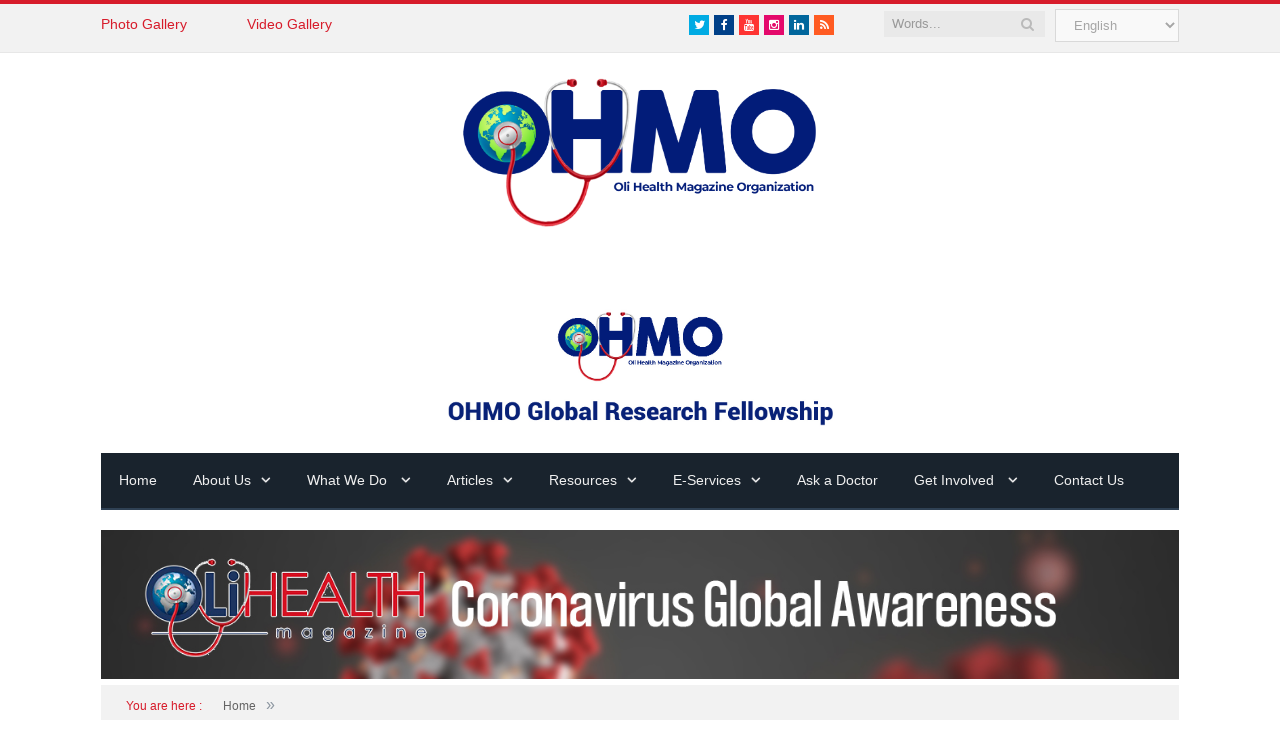

--- FILE ---
content_type: text/html; charset=UTF-8
request_url: https://olihealthmagazine.org/oncology_K110.html
body_size: 6780
content:
<!DOCTYPE html>
<!--[if IE 8]> <html class="ie ie8" lang="en-US"> <![endif]-->
<!--[if IE 9]> <html class="ie ie9" lang="en-US"> <![endif]-->
<!--[if gt IE 9]><!--> <html lang="en-US"> <!--<![endif]-->
<head>
<meta http-equiv="Content-Type" content="text/html; charset=windows-1254">
<title>Oli Health Magazine Organization - International Scientific Research Academy</title>
<meta name="description" content="Oli Health Magazine Organization Offical Websites" />
<meta name="keywords" content="oli health magazine organization, medicine, medical student, youth, coronavirus" />
<meta name="robots" content="index,follow" />
<meta name="revisit-after" content="1 day" />
<meta name="rating" content="general" />
<meta name="audience" content="all" />
<link rel="alternate" type="application/rss+xml" title="Oli Health Magazine Organization - International Scientific Research Academy" href="https://www.olihealthmagazine.org//rss.xml" />
<meta name="viewport" content="width=device-width, initial-scale=1" />
<link rel='stylesheet' id='demo-switcher-css'  href='css/demo-switcher.css' type='text/css' media='all' />
<link rel='stylesheet' id='contact-form-7-css'  href='css/styles.css' type='text/css' media='all' />
<link rel='stylesheet' id='smartmag-fonts-css' href="https://fonts.googleapis.com/css?family=Open+Sans:400,400Italic,600,700|Roboto+Slab|Merriweather:300italic" type='text/css' media='all' />
<link rel='stylesheet' id='smartmag-core-css'  href='css/style.css' type='text/css' media='all' />
<link rel='stylesheet' id='smartmag-responsive-css'  href='css/responsive.css' type='text/css' media='all' />
<link rel='stylesheet' id='pretty-photo-css'  href='css/prettyPhoto.css' type='text/css' media='all' />
<link rel='stylesheet' id='smartmag-font-awesome-css'  href='css/font-awesome.min.css' type='text/css' media='all' />
<link rel='stylesheet' id='custom-css-css'  href='css/indir.css' type='text/css' media='all' />
<script type='text/javascript' src='js/jquery-1.11.2.min.js'></script>
<script type='text/javascript' src='js/jquery-migrate.min.js'></script>
<script type='text/javascript' src='js/jquery.prettyPhoto.js'></script>
<style>
body{
font-family: Roboto, sans-serif;
}
</style>

<!--[if lt IE 9]>
<script src="js/html5.js" type="text/javascript"></script>
<![endif]-->
</head>
<body class="page page-id-960 page-template page-template-page-blocks page-template-page-blocks-php page-builder right-sidebar full">
<div class="main-wrap">
<div class="top-bar">
<div class="wrap">
<section class="top-bar-content cf">

<div style="float:right; margin-top:-5px; margin-left:10px;">


<select name="lang" onChange="goLang(this.value)">
    <option value="en">English</option>
	<option value="tr">T�rk�e</option>
	<option value="fr">Fran�ais</option>
	<option value="rw">Kinyarwanda</option>
</select>
</div>

<script>
	function goLang(lang) { 
		if(lang == "") {
			return;
		}
		else{
			if(lang == 'en' ) { 
					window.location = "http://olihealthmagazine.org//"; } 
			else{
			window.location = "http://olihealthmagazine.org/"+lang;
			}
		}


	}

</script>
	<div class="trending-ticker">
	<span class="heading"><a href="gallery">Photo Gallery</a></span>
	<span class="heading"><a href="videos">Video Gallery</a></span>
	</div>
	<div class="search">
		<form role="search" action="ara.php" method="get">
			<input type="text" name="kelime" class="query live-search-query" value="" placeholder="Words..."/>
			<button class="search-button" type="submit"><i class="fa fa-search"></i></button>
		</form>
	</div>

	<div class="textwidget">
		<ul class="social-icons cf">
			<li><a target=_blank href="https://twitter.com/OliHealthOrg?s=08" class="icon fa fa-twitter" title="Twitter"><span class="visuallyhidden">Twitter</span></a></li>
			<li><a target=_blank href="https://www.facebook.com/OliHealthMagazine/" class="icon fa fa-facebook" title="Facebook"><span class="visuallyhidden">Facebook</span></a></li>
			<li><a target=_blank href="https://m.youtube.com/channel/UCbr-WQOoTIUjIkT74rVKbbw/featured" class="icon fa fa-youtube" title="Youtube"><span class="visuallyhidden">Youtube</span></a></li>
			<li><a target=_blank href="https://instagram.com/olihealthmagazinorganization?igshid=1taj8d2lexphw" class="icon fa fa-instagram" style="background-color:#e4096b;"  title="Instagram"><span class="visuallyhidden">Instagram</span></a></li>
			<li><a target=_blank href="https://www.linkedin.com/in/oli-health-magazine-organization-475b27161" class="icon fa fa-linkedin" title="LinkedIn"><span class="visuallyhidden">LinkedIn</span></a></li>


			<li><a target=_blank href="rss.xml" class="icon fa fa-rss" title="RSS"><span class="visuallyhidden">RSS</span></a></li>
		</ul>
	</div>

</section>
</div>

</div><div id="main-head" >
	<div class="wrap" class="main-head" style="background-image: url("");">
		<header>
			<div class="title" style="text-align:center; "><a href="./"><img src="olilogo.png" class="logo-image" style="height:200px;"></a></div>

			<div class="title" style="text-align:center; "><a href="https://www.olihealthmagazine.org/OHMOFellowship/"><img src="https://www.olihealthmagazine.org/OHMOFellowship/olilogo.png?1
" class="logo-image" style="height:200px;"></a></div>

					</header>			
		<nav class="navigation cf">
			<div class="mobile" data-type="classic" data-search="1">
				<a href="#" class="selected"><span class="text">Menu</span><span class="current"></span> <i class="hamburger fa fa-bars"></i></a>
			</div>
			<div class="menu-main-menu-container">
				<ul id="menu-main-menu" class="menu">
					<li class="menu-item menu-cat-18"><a href="./">Home</a></li>
										<li class="menu-item menu-item-has-children menu-cat-18"><a href="hakkimizda.php">About Us</a>
						<ul class="sub-menu">
														<li class="menu-item menu-item-has-children menu-cat-18"><a href="history_H5.html">History</a>
								<ul class="sub-menu">
																		
								</ul>
							</li>
														<li class="menu-item menu-item-has-children menu-cat-18"><a href="our-team_K101.html">Our Team</a>
								<ul class="sub-menu">
																											<li class="menu-item"><a href="our-team-in-turkey_H3.html">Our Team in Turkey</a></li>
																											<li class="menu-item"><a href="global-executive-committee_K103.html">Global Executive Committee</a></li>
																											<li class="menu-item"><a href="academicians-committee_K104.html">Academicians Committee</a></li>
									
								</ul>
							</li>
														<li class="menu-item menu-item-has-children menu-cat-18"><a href="mission-vision_H6.html">Mission &amp; Vision</a>
								<ul class="sub-menu">
																		
								</ul>
							</li>
														<li class="menu-item menu-item-has-children menu-cat-18"><a href="writing-instructions_H9.html">Writing Instructions</a>
								<ul class="sub-menu">
																		
								</ul>
							</li>
														<li class="menu-item menu-item-has-children menu-cat-18"><a href="partners-sponsors_K84.html">Partners &amp; Sponsors</a>
								<ul class="sub-menu">
																		
								</ul>
							</li>
														<li class="menu-item menu-item-has-children menu-cat-18"><a href="announcements_H31.html">Announcements</a>
								<ul class="sub-menu">
																		
								</ul>
							</li>
													</ul>
					</li>
																				<li class="menu-item menu-item-has-children menu-cat-18"><a href="what-we-do_H7.html">What We Do </a>
						<ul class="sub-menu">
														<li class="menu-item menu-item-has-children menu-cat-18"><a href="writing-development_H35.html">Writing Development</a>
								<ul class="sub-menu">
																		
								</ul>
							</li>
														<li class="menu-item menu-item-has-children menu-cat-18"><a href="collaborate-with-us-_H36.html">Collaboration</a>
								<ul class="sub-menu">
																		
								</ul>
							</li>
														<li class="menu-item menu-item-has-children menu-cat-18"><a href="health-education_H37.html">Health Education </a>
								<ul class="sub-menu">
																		
								</ul>
							</li>
														<li class="menu-item menu-item-has-children menu-cat-18"><a href="research_H38.html">Research</a>
								<ul class="sub-menu">
																		
								</ul>
							</li>
													</ul>
					</li>
																				<li class="menu-item menu-item-has-children menu-cat-18"><a href="articles_K67.html">Articles</a>
						<ul class="sub-menu">
														<li class="menu-item menu-item-has-children menu-cat-18"><a href="oncology_K110.html">Oncology</a>
								<ul class="sub-menu">
																		
								</ul>
							</li>
														<li class="menu-item menu-item-has-children menu-cat-18"><a href="cardiology_K111.html">Cardiology</a>
								<ul class="sub-menu">
																		
								</ul>
							</li>
														<li class="menu-item menu-item-has-children menu-cat-18"><a href="neurology_K112.html">Neurology</a>
								<ul class="sub-menu">
																		
								</ul>
							</li>
														<li class="menu-item menu-item-has-children menu-cat-18"><a href="pulmonology_K113.html">Pulmonology</a>
								<ul class="sub-menu">
																		
								</ul>
							</li>
														<li class="menu-item menu-item-has-children menu-cat-18"><a href="nephrology_K114.html">Nephrology</a>
								<ul class="sub-menu">
																		
								</ul>
							</li>
														<li class="menu-item menu-item-has-children menu-cat-18"><a href="endocrinology_K115.html">Endocrinology</a>
								<ul class="sub-menu">
																		
								</ul>
							</li>
														<li class="menu-item menu-item-has-children menu-cat-18"><a href="surgery_K116.html">Surgery</a>
								<ul class="sub-menu">
																		
								</ul>
							</li>
														<li class="menu-item menu-item-has-children menu-cat-18"><a href="gynecology-obstetrics_K117.html">Gynecology &amp; Obstetrics</a>
								<ul class="sub-menu">
																		
								</ul>
							</li>
														<li class="menu-item menu-item-has-children menu-cat-18"><a href="gastroenterology_K118.html">Gastroenterology</a>
								<ul class="sub-menu">
																		
								</ul>
							</li>
														<li class="menu-item menu-item-has-children menu-cat-18"><a href="orthopedy_K119.html">Orthopedy</a>
								<ul class="sub-menu">
																		
								</ul>
							</li>
														<li class="menu-item menu-item-has-children menu-cat-18"><a href="dermatology_K120.html">Dermatology</a>
								<ul class="sub-menu">
																		
								</ul>
							</li>
														<li class="menu-item menu-item-has-children menu-cat-18"><a href="hematology-_K121.html">Hematology </a>
								<ul class="sub-menu">
																		
								</ul>
							</li>
														<li class="menu-item menu-item-has-children menu-cat-18"><a href="ophtalmology_K122.html">Ophtalmology</a>
								<ul class="sub-menu">
																		
								</ul>
							</li>
														<li class="menu-item menu-item-has-children menu-cat-18"><a href="audiology_K123.html">Audiology</a>
								<ul class="sub-menu">
																		
								</ul>
							</li>
														<li class="menu-item menu-item-has-children menu-cat-18"><a href="psychiatry_K124.html">Psychiatry</a>
								<ul class="sub-menu">
																		
								</ul>
							</li>
														<li class="menu-item menu-item-has-children menu-cat-18"><a href="first-aid_K125.html">First Aid</a>
								<ul class="sub-menu">
																		
								</ul>
							</li>
														<li class="menu-item menu-item-has-children menu-cat-18"><a href="infectious-diseases_K126.html">Infectious Diseases</a>
								<ul class="sub-menu">
																		
								</ul>
							</li>
														<li class="menu-item menu-item-has-children menu-cat-18"><a href="genetic-diseases_K127.html">Genetic Diseases</a>
								<ul class="sub-menu">
																		
								</ul>
							</li>
														<li class="menu-item menu-item-has-children menu-cat-18"><a href="dental-diseases_K135.html">Dental Diseases</a>
								<ul class="sub-menu">
																		
								</ul>
							</li>
														<li class="menu-item menu-item-has-children menu-cat-18"><a href="maternal-child-health_K129.html">Maternal &amp; Child Health</a>
								<ul class="sub-menu">
																		
								</ul>
							</li>
														<li class="menu-item menu-item-has-children menu-cat-18"><a href="family-planning_K130.html">Family planning</a>
								<ul class="sub-menu">
																		
								</ul>
							</li>
														<li class="menu-item menu-item-has-children menu-cat-18"><a href="dietary_K131.html">Dietary</a>
								<ul class="sub-menu">
																		
								</ul>
							</li>
														<li class="menu-item menu-item-has-children menu-cat-18"><a href="health-education_K132.html">Health Education</a>
								<ul class="sub-menu">
																		
								</ul>
							</li>
														<li class="menu-item menu-item-has-children menu-cat-18"><a href="technology-and-medicine_K133.html">Technology and Medicine</a>
								<ul class="sub-menu">
																		
								</ul>
							</li>
														<li class="menu-item menu-item-has-children menu-cat-18"><a href="gerontology-geriatrics_K134.html">Gerontology &amp; Geriatrics</a>
								<ul class="sub-menu">
																		
								</ul>
							</li>
													</ul>
					</li>
																				<li class="menu-item menu-item-has-children menu-cat-18"><a href="resources_K75.html">Resources</a>
						<ul class="sub-menu">
														<li class="menu-item menu-item-has-children menu-cat-18"><a href="general_H42.html">General</a>
								<ul class="sub-menu">
																		
								</ul>
							</li>
														<li class="menu-item menu-item-has-children menu-cat-18"><a href="https://www.olihealthmagazine.org/writing_H43.html">Writing</a>
								<ul class="sub-menu">
																		
								</ul>
							</li>
														<li class="menu-item menu-item-has-children menu-cat-18"><a href="https://www.olihealthmagazine.org/research_H44.html">Research</a>
								<ul class="sub-menu">
																		
								</ul>
							</li>
													</ul>
					</li>
																				<li class="menu-item menu-item-has-children menu-cat-18"><a href="e-services_K79.html">E-Services</a>
						<ul class="sub-menu">
														<li class="menu-item menu-item-has-children menu-cat-18"><a href="-e-health-library_K80.html"> E-Health Library</a>
								<ul class="sub-menu">
																		
								</ul>
							</li>
													</ul>
					</li>
																				<li class="menu-item menu-cat-18"><a href="askadoctor">Ask a Doctor</a></li>
															<li class="menu-item menu-item-has-children menu-cat-18"><a href="get-involved-_K86.html">Get Involved </a>
						<ul class="sub-menu">
														<li class="menu-item menu-item-has-children menu-cat-18"><a href="partner-with-us_H34.html">Partner with Us</a>
								<ul class="sub-menu">
																		
								</ul>
							</li>
														<li class="menu-item menu-item-has-children menu-cat-18"><a href="joinourteam">Join our Team</a>
								<ul class="sub-menu">
																		
								</ul>
							</li>
														<li class="menu-item menu-item-has-children menu-cat-18"><a href="stayintouch">Stay in Touch</a>
								<ul class="sub-menu">
																		
								</ul>
							</li>
													</ul>
					</li>
																				<li class="menu-item menu-cat-18"><a href="iletisim.php">Contact Us	</a></li>

				</ul>
			</div>
		</nav>
<a href="https://www.olihealthmagazine.org/covid19/"><img src="covid19.jpg" style="width:100%; margin-top:20px;"></a>
	</div>

</div>	
<div class="wrap"><div class="breadcrumbs"><span class="location">You are here :</span><span itemscope itemtype=""><a itemprop="url" href=""><span itemprop="title">Home</span></a></span><span class="delim">&raquo;</span><span class="current"></span></div></div>
<div class="main wrap cf">
	<div class="row">
		<div class="col-8 main-content">
			<div id="post-960" class="post-960 page type-page status-publish page-content">
				<header class="post-header"><h1 class="main-heading"></h1></header>
				<div class="row listing">
										<div class="column half">
						<article class="post type-post status-publish format-standard has-post-thumbnail category-tidbits highlights">
							<a href="_H.html" class="image-link"><img  src="resimler/icerikler/.jpg" class="noimg image wp-post-image" itemprop="image" /></a>
							<div class="meta"><time>01 January 1970</time></div>
							<h2 itemprop="name"><a href="_H.html"></a></h2>
							<div class="excerpt"><p></p></div>
						</article>
					</div>
									</div>
				
								
			</div>
		</div>
		<aside class="col-4 sidebar">
	<ul>
				<!--<li id="bunyad-latest-reviews-widget-2" class="widget latest-reviews">			
			<h3 class="widgettitle">Article</h3>						
			<ul class="posts-list">
								<li>
					<a href="kuboneza-urubyaro_M8.html"><img style="width:80px;height:80px;" src="images/yazar.jpg" class="attachment-post-thumbnail wp-post-image" title="KUBONEZA URUBYARO" /></a>
					<div class="content">
						<time>Cyrille NIYOMUGABO</time>
						<a href="kuboneza-urubyaro_M8.html" title="KUBONEZA URUBYARO">KUBONEZA URUBYARO</a>
					</div>
				</li>
								<li>
					<a href="kadinlarda-andojenik-erkeksi-tip-sac-dokulmelerine-karsi-sac-ekimi_M9.html"><img style="width:80px;height:80px;" src="images/yazar.jpg" class="attachment-post-thumbnail wp-post-image" title="KADINLARDA ANDOJEN�K (ERKEKS� T�P) SA� D�K�LMELER�NE KAR�I SA� EK�M�" /></a>
					<div class="content">
						<time>Dr. Ali MALLAKHAL�L</time>
						<a href="kadinlarda-andojenik-erkeksi-tip-sac-dokulmelerine-karsi-sac-ekimi_M9.html" title="KADINLARDA ANDOJEN�K (ERKEKS� T�P) SA� D�K�LMELER�NE KAR�I SA� EK�M�">KADINLARDA ANDOJEN�K (ERKEKS� T�P) SA� D�K�LMELER�NE KAR�I SA� EK�M�</a>
					</div>
				</li>
							</ul>
		</li>-->
		
				<li id="bunyad-latest-reviews-widget-2" class="widget latest-reviews">			
			<h3 class="widgettitle">Articles</h3>						
			<ul class="posts-list">
								<li>
					<a href="official-update-on-the-2026-ohmo-global-research-fellowship-program-selection-process_H441.html"><img width="110" height="96" src="images/yok.jpg" class="attachment-post-thumbnail wp-post-image" title="Official Update on the 2026 OHMO Global Research Fellowship Program Selection Process" /></a>
					<div class="content">
						<time>01 January 2026</time>
						<a href="official-update-on-the-2026-ohmo-global-research-fellowship-program-selection-process_H441.html" title="Official Update on the 2026 OHMO Global Research Fellowship Program Selection Process">Official Update on the 2026 OHMO Global Research Fellowship Program Selection Process</a>
					</div>
				</li>
								<li>
					<a href="ohmo-research-fellows-successful-stories-dr-dionysia-kravarioti-from-greece-ohmo-research-fellow-2023_H440.html"><img width="110" height="96" src="images/yok.jpg" class="attachment-post-thumbnail wp-post-image" title="OHMO Research Fellows' Successful Stories  � Dr. Dionysia Kravarioti from Greece (OHMO Research Fellow 2023)" /></a>
					<div class="content">
						<time>01 May 2025</time>
						<a href="ohmo-research-fellows-successful-stories-dr-dionysia-kravarioti-from-greece-ohmo-research-fellow-2023_H440.html" title="OHMO Research Fellows' Successful Stories  � Dr. Dionysia Kravarioti from Greece (OHMO Research Fellow 2023)">OHMO Research Fellows' Successful Stories  � Dr. Dionysia Kravarioti from Greece (OHMO Research Fellow 2023)</a>
					</div>
				</li>
								<li>
					<a href="all-interviews-for-the-ohmo-global-research-fellowship-program-2024_H438.html"><img width="110" height="96" src="resimler/icerikler/438.jpg" class="attachment-post-thumbnail wp-post-image" title="All interviews for the OHMO Global Research Fellowship Program 2024" /></a>
					<div class="content">
						<time>23 May 2024</time>
						<a href="all-interviews-for-the-ohmo-global-research-fellowship-program-2024_H438.html" title="All interviews for the OHMO Global Research Fellowship Program 2024">All interviews for the OHMO Global Research Fellowship Program 2024</a>
					</div>
				</li>
								<li>
					<a href="research-grant-training-at-oli-health-magazine-organization-ohmo_H435.html"><img width="110" height="96" src="resimler/icerikler/435.jpg" class="attachment-post-thumbnail wp-post-image" title="Research Grant Training at Oli Health Magazine Organization (OHMO)" /></a>
					<div class="content">
						<time>08 May 2023</time>
						<a href="research-grant-training-at-oli-health-magazine-organization-ohmo_H435.html" title="Research Grant Training at Oli Health Magazine Organization (OHMO)">Research Grant Training at Oli Health Magazine Organization (OHMO)</a>
					</div>
				</li>
								<li>
					<a href="ohmo-research-training-on-case-report_H433.html"><img width="110" height="96" src="resimler/icerikler/433.jpg" class="attachment-post-thumbnail wp-post-image" title="OHMO Research Training on Case Report" /></a>
					<div class="content">
						<time>28 May 2022</time>
						<a href="ohmo-research-training-on-case-report_H433.html" title="OHMO Research Training on Case Report">OHMO Research Training on Case Report</a>
					</div>
				</li>
								<li>
					<a href="our-23rd-scientific-publication_H431.html"><img width="110" height="96" src="resimler/icerikler/431.jpg" class="attachment-post-thumbnail wp-post-image" title="OUR 23RD SCIENTIFIC PUBLICATION" /></a>
					<div class="content">
						<time>21 April 2022</time>
						<a href="our-23rd-scientific-publication_H431.html" title="OUR 23RD SCIENTIFIC PUBLICATION">OUR 23RD SCIENTIFIC PUBLICATION</a>
					</div>
				</li>
								<li>
					<a href="our-22nd-scientific-publication_H430.html"><img width="110" height="96" src="resimler/icerikler/430.jpg" class="attachment-post-thumbnail wp-post-image" title="OUR 22ND SCIENTIFIC PUBLICATION" /></a>
					<div class="content">
						<time>21 April 2022</time>
						<a href="our-22nd-scientific-publication_H430.html" title="OUR 22ND SCIENTIFIC PUBLICATION">OUR 22ND SCIENTIFIC PUBLICATION</a>
					</div>
				</li>
								<li>
					<a href="our-21st-scientific-publication_H429.html"><img width="110" height="96" src="resimler/icerikler/429.jpg" class="attachment-post-thumbnail wp-post-image" title="OUR 21ST SCIENTIFIC PUBLICATION" /></a>
					<div class="content">
						<time>21 April 2022</time>
						<a href="our-21st-scientific-publication_H429.html" title="OUR 21ST SCIENTIFIC PUBLICATION">OUR 21ST SCIENTIFIC PUBLICATION</a>
					</div>
				</li>
								<li>
					<a href="our-20th-scientific-publication_H428.html"><img width="110" height="96" src="resimler/icerikler/428.jpg" class="attachment-post-thumbnail wp-post-image" title="OUR 20TH SCIENTIFIC PUBLICATION" /></a>
					<div class="content">
						<time>21 April 2022</time>
						<a href="our-20th-scientific-publication_H428.html" title="OUR 20TH SCIENTIFIC PUBLICATION">OUR 20TH SCIENTIFIC PUBLICATION</a>
					</div>
				</li>
								<li>
					<a href="our-19th-scientific-publication_H427.html"><img width="110" height="96" src="resimler/icerikler/427.jpg" class="attachment-post-thumbnail wp-post-image" title="OUR 19TH SCIENTIFIC PUBLICATION" /></a>
					<div class="content">
						<time>21 April 2022</time>
						<a href="our-19th-scientific-publication_H427.html" title="OUR 19TH SCIENTIFIC PUBLICATION">OUR 19TH SCIENTIFIC PUBLICATION</a>
					</div>
				</li>
							</ul>
		</li>
				
				<!--	<h3 class="widgettitle">Twitter</h3>						

<a class="twitter-timeline" data-lang="tr" data-height="500" href="https://twitter.com/KlinikSaglik?ref_src=twsrc%5Etfw">Tweets by KlinikSaglik</a> <script async src="https://platform.twitter.com/widgets.js" charset="utf-8"></script>-->

				<!--<h3 class="widgettitle"><a href="votingsystem" style="color:white;">VOTING SYSTEM</a></h3>
			<div id="anket"></div>
				<a href="votingsystem"><p style="color:#222; margin-top:-10px; font-size:18px;">View on page</p></a>-->
		
			</ul>


		





			<div class="anket">
		<h3 class="widgettitle" style="margin-bottom:10px; margin-top:50px;">Survey</h3>
						<h6 style="padding-left:5px; margin-bottom:10px;">Do you like our website?</h6>
						<form method="POST" action="anketekle.php" id="anketform">
				<input type="hidden" name="anketid" value="1">
				
				<input type="radio" name="secenek" id="radio1" class="form-control" value="Awesome">Awesome<br>
					
				<input type="radio" name="secenek" id="radio1" class="form-control" value="Good">Good<br>
					
				<input type="radio" name="secenek" id="radio1" class="form-control" value="Not Bad">Not Bad<br>
					
				<input type="radio" name="secenek" id="radio1" class="form-control" value="Bad">Bad<br>
									<!--<input type="radio" name="anket" id="radio2" class="form-control" value="Good">Good<br>
				<input type="radio" name="anket" id="radio3" class="form-control" value="Bad">Bad<br>-->
				<input type="hidden" name="gonder" value="1">
				<input type="submit" value="Send" name="send" style="float:right; margin-top:10px;" class="anketbuton">
			</form>
			
		</div>
	

</aside>	
	</div>
</div>
<footer class="main-footer">
	<div class="wrap">
		<ul class="widgets row cf">
			<li class="widget col-4 bunyad-about">
				<h3 class="widgettitle"> Oli Health Magazine Organization </h3>		
				<div class="about-widget">
					<p class="logo-text"><a href="./"><img src="olilogo.png" class="logo-image"></a></p>
				</div>
			</li>
		<li class="widget col-4 popular-posts">
				<h3 class="widgettitle">Categories</h3>			
				<ul class="posts-list">
										<li><a href="hakkimizda.php">About Us</a></li>
										<li><a href="what-we-do_H7.html">What We Do </a></li>
										<li><a href="articles_K67.html">Articles</a></li>
										<li><a href="resources_K75.html">Resources</a></li>
										<li><a href="e-services_K79.html">E-Services</a></li>
										<li><a href="askadoctor">Ask a Doctor</a></li>
										<li><a href="get-involved-_K86.html">Get Involved </a></li>
									</ul>
			</li>		
	
			<li class="widget col-4 bunyad-flickr">
				<h3 class="widgettitle">Social Media</h3>		
				<a href="https://www.facebook.com/OliHealthMagazine/"><img src="images/altsosyal1.png" style="margin:3px;"/></a>
				<a href="https://twitter.com/OliHealthOrg?s=08"><img src="images/altsosyal2.png" style="margin:3px;"/></a>
				<a href="https://m.youtube.com/channel/UCbr-WQOoTIUjIkT74rVKbbw/featured"><img src="images/altsosyal4.png" style="margin:3px;"/></a>
				<a href="https://instagram.com/olihealthmagazinorganization?igshid=1taj8d2lexphw"><img src="images/altsosyal6.png" style="margin:3px;"/></a>
				<a href="https://www.linkedin.com/in/oli-health-magazine-organization-475b27161"><img src="images/altsosyal7.png" style="margin:3px;"/></a>
				<a href="rss.xml"><img src="images/altsosyal5.png" style="margin:3px;"/></a>



			</li>		
		</ul>
	</div>
	<div class="lower-foot">
		<div class="wrap">
			<div class="widgets">
				<div class="textwidget">Copyright © 2018-2024 | Oli Health Magazine Organization All rights reserved</div>
				<div class="menu-footer-container">
					<ul id="menu-footer" class="menu">
						<li class="menu-item menu-item-type-post_type menu-item-object-page"><a target=_blank href="http://networkbil.net/"> Network Software</a></li>
					</ul>
				</div>
			</div>
		</div>
	</div>		
</footer>	
</div>
<script type="text/html" id="css-main-color">
.top-bar, .post-content .modern-quote { border-top-color: %color% }

.trending-ticker .heading, .breadcrumbs .location, .news-focus .heading, .gallery-title, .related-posts .section-head, 
.news-focus .heading .subcats a.active, .post-content a, .comments-list .bypostauthor .comment-author a, .error-page 
.text-404, .main-color, .section-head.prominent, .block.posts .fa-angle-right, a.bbp-author-name,
.woocommerce form .form-row .required, .woocommerce-page form .form-row .required, .woocommerce ul.products li.product .amount,
.woocommerce div.product p.price, .cart_totals .order-total .amount, .woocommerce .star-rating:before, 
.woocommerce-page .star-rating:before, .woocommerce .products .star-rating, .woocommerce #reviews .meta > strong,
.woocommerce .comment-form-rating .stars a, .woocommerce .star-rating span, .main-stars span:before, .main-stars { 
	color: %color% 
}

.navigation .menu > li:hover > a, .navigation .menu >.current-menu-item > a, .navigation .menu > .current-menu-parent > a,
.navigation .menu > .current-menu-ancestor > a, .tabbed .tabs-list .active a,  .tabbed .tabs-list li:first-child a, 
.comment-content .reply, .sc-tabs .active a, .navigation .mega-menu, .woocommerce div.product .woocommerce-tabs ul.tabs li.active a { 
	border-bottom-color: %color% 
}

.main-featured .cat, .main-featured .pages .flex-active, .rate-number .progress, .highlights .rate-number .progress, 
.main-pagination .current,.main-pagination a:hover, .cat-title, .sc-button-default:hover, .drop-caps, .review-box .bar,
.review-box .overall, .listing-alt .content .read-more a, .button, .post-pagination > span,
body.woocommerce .main-wrap .button, body.woocommerce-page .main-wrap .button, .woocommerce.widget .button,
.woocommerce #respond input#submit, body.woocommerce .main-wrap .button:hover, body.woocommerce .main-wrap .button:active,
body.woocommerce-page .main-wrap .button:hover, body.woocommerce-page .main-wrap .button:active,
.woocommerce.widget .button:active, .woocommerce.widget .button:hover, .woocommerce #respond input#submit:hover,
.woocommerce #respond input#submit:active, .woocommerce ul.products .add_to_cart_button.added:after,
.woocommerce span.onsale, .woocommerce-page span.onsale, .woocommerce .widget_price_filter .ui-slider .ui-slider-range,
.woocommerce .widget_layered_nav ul li.chosen a, .woocommerce-page .widget_layered_nav ul li.chosen a, 
.shopping-cart .counter, .navigation .menu .cart-widget .button { 
	background: %color% 
}

.post-content .wpcf7-not-valid-tip, .main-heading, .review-box .heading, .post-header .post-title:before, 
.highlights h2:before,  div.bbp-template-notice, div.indicator-hint, div.bbp-template-notice.info, 
.modal-header .modal-title, .woocommerce .woocommerce-message, .woocommerce .woocommerce-error, .woocommerce .woocommerce-info, 
.woocommerce-page .woocommerce-message, .woocommerce-page .woocommerce-error, .woocommerce-page .woocommerce-info,
.woocommerce .related h2, .woocommerce-page .related h2, .woocommerce .checkout h3, .woocommerce-account .post-content h2, 
.woocommerce-checkout .post-content h2, .woocommerce-account form > h3, .woocommerce ul.products li.product h3:before, 
.woocommerce-page ul.products li.product h3:before, .cross-sells h2, .page-title, .entry-title { 
	border-left-color: %color% 
}

.woocommerce .widget_price_filter .ui-slider .ui-slider-handle { border-color: %color% }

.tabbed .tabs-list li.inactive a { border-bottom-color: transparent; }

@media only screen and (max-width: 767px) { .navigation .mobile .fa { background: %color% } }
</script>
<script type='text/javascript' src='js/comment-reply.min.js'></script>
<script type='text/javascript' src='js/jquery.form.min.js'></script>
<script type='text/javascript' src='js/retina.min.js'></script>
<script type='text/javascript'>
var Bunyad = {"ajaxurl":"http:\/\/theme-sphere.com\/smart-mag\/wp-admin\/admin-ajax.php"};
</script>
<script type='text/javascript' src='js/bunyad-theme.js'></script>
<script type='text/javascript' src='js/jquery.flexslider-min.js'></script>
<script type='text/javascript' src='js/jquery.sticky-sidebar.min.js'></script>

<!-- Global site tag (gtag.js) - Google Analytics -->
<script async src="https://www.googletagmanager.com/gtag/js?id=UA-176844937-1"></script>
<script>
  window.dataLayer = window.dataLayer || [];
  function gtag(){dataLayer.push(arguments);}
  gtag('js', new Date());

  gtag('config', 'UA-176844937-1');
</script>
<script defer src="https://static.cloudflareinsights.com/beacon.min.js/vcd15cbe7772f49c399c6a5babf22c1241717689176015" integrity="sha512-ZpsOmlRQV6y907TI0dKBHq9Md29nnaEIPlkf84rnaERnq6zvWvPUqr2ft8M1aS28oN72PdrCzSjY4U6VaAw1EQ==" data-cf-beacon='{"version":"2024.11.0","token":"cccfd23469f9466abc98da89668485ec","r":1,"server_timing":{"name":{"cfCacheStatus":true,"cfEdge":true,"cfExtPri":true,"cfL4":true,"cfOrigin":true,"cfSpeedBrain":true},"location_startswith":null}}' crossorigin="anonymous"></script>
</body>
</html>

--- FILE ---
content_type: text/css
request_url: https://olihealthmagazine.org/css/demo-switcher.css
body_size: 783
content:

.demo-style {
	position: fixed;
	top: 210px;
	z-index: 10000;
}

.ie8 .demo-style { display: none; }

.demo-style .selector {
	background: #19232d;
	border-radius: 0px;
	width: 190px;
	margin-left: -5px;
	padding-left: 5px;
	color: #dadada;
	box-shadow: 1px 2px 8px 1px rgba(0, 0, 0, 0.3);
}

.demo-style a { color: #dadada; }

.demo-style .style-heading {
	background: #19232d;
	padding: 10px;
	margin-bottom: 0px;
	text-align: center;
	font-weight: bold;
	cursor: pointer;
}

.demo-style .ele {
	padding: 0 10px;
	margin-bottom: 10px;
	text-align: center;
	font-size: 0.9em;
}

.demo-style .heading {
	background: #1e2935;
	padding: 8px;
	margin: 0 -10px 10px -10px;
}

.demo-style .content { text-align: center; }

.demo-style select, .demo-style input {
	border-color: #efefef;
	background: #dadada;
	padding: 1px 3px;
	min-width: 60%;
	outline: none;
	color: #000;
}

.switch-toggle a { 
	color: #dadada;
	display: inline-block;
	padding: 3px 8px;
	border: 1px solid #424d61;
	margin-right: 5px; 
}

.switch-toggle a:hover { text-decoration: none; }

.switch-toggle a.active {
	border: 1px solid #dadada;
}

.sample-colors { margin-bottom: -5px; padding: 0 10px; }

.sample-color {
	width: 20px;
	height: 20px;
	display: inline-block;
	border-radius: 1px;
	box-shadow: 0 0 5px 0 rgba(0,0,0, 0.3);
	margin-right: 5px;
	margin-bottom: 5px;
}

.sample-color.active {
	-webkit-box-shadow: 0 0 5px 0 rgba(255,255,255,0.5), inset 0 0 2px 0 rgba(255,255,255,0.5);
	-moz-box-shadow: 0 0 5px 0 rgba(255,255,255,0.5), inset 0 0 2px 0 rgba(255,255,255,0.5);
	box-shadow: 0 0 5px 0 rgba(255,255,255,0.5), inset 0 0 2px 0 rgba(255,255,255,0.5);
}


.sample-color.turquoise { background: #16a085; }
.sample-color.red { background: #e74c3c; }
.sample-color.sunflower { background: #f39c12; }
.sample-color.green { background: #32742C; }
.sample-color.tomato { background: #FF6347; }
.sample-color.chocolate { background: chocolate; }
.sample-color.steelblue { background: steelblue; }
.sample-color.purple { background: #D70060; }
.sample-color.pomegranate { background: #c0392b; }


.demo-style .toggle {
	background: #19232d url([data-uri]) no-repeat;
	background-position: 40% 50%;
	border-radius: 0 5px 5px 0;
	width: 35px;
	height: 41px;
	position: absolute;
	left: 170px;
	/*box-shadow: -5px 0 0 #333, 0px 0px 0px 0px rgba(0,0,0, 0.3);*/
	cursor: pointer;
}

.demo-style .toggle.closed { left: 0; }

.demo-style .reset-style {
	cursor: pointer;
	color: #19232d;
}


@media only screen and (max-width: 1366px) {
	.demo-style .toggle {
		left: 155px;
	}
}

@media only screen and (max-width: 768px) {
	.demo-style {
		display: none;
	}
}

@media only screen and (max-height: 768px) {
	.demo-style { top: 122px; }
}